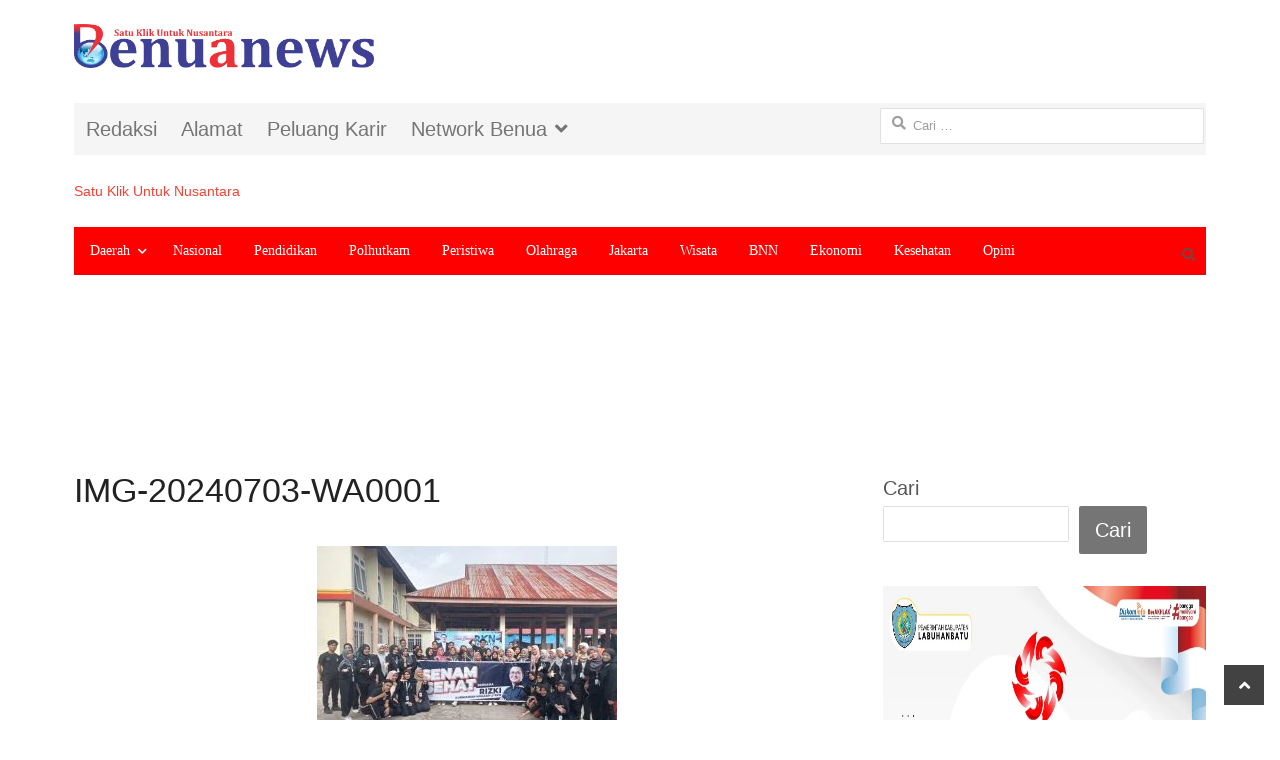

--- FILE ---
content_type: text/html; charset=UTF-8
request_url: https://benuanews.com/rkn-gelar-senam-lansia-bersama-emak-emak-di-nagari-situjuah-dan-sikabu-kabu-2/img-20240703-wa0001/
body_size: 14289
content:
<!DOCTYPE html><html lang="id" itemscope itemtype="https://schema.org/WebSite" class="no-js"><head><script data-no-optimize="1">var litespeed_docref=sessionStorage.getItem("litespeed_docref");litespeed_docref&&(Object.defineProperty(document,"referrer",{get:function(){return litespeed_docref}}),sessionStorage.removeItem("litespeed_docref"));</script> <meta name="yandex-verification" content="134e0c19c264beee" /><meta name="ahrefs-site-verification" content="5445f94ca29c59d785893e0ae1498c7fac9051225d0b17b463f048c1f82bc67e"/> <script type="litespeed/javascript" data-src="https://pagead2.googlesyndication.com/pagead/js/adsbygoogle.js?client=ca-pub-9777541182905655" crossorigin="anonymous"></script> <meta charset="UTF-8"><meta name="viewport" content="width=device-width, initial-scale=1, maximum-scale=1" /><link rel="profile" href="http://gmpg.org/xfn/11"><link rel="pingback" href="https://benuanews.com/xmlrpc.php">
<!--[if lt IE 9]> <script src="https://benuanews.com/wp-content/themes/newsplus/js/html5.js"></script> <![endif]--><meta name='robots' content='index, follow, max-image-preview:large, max-snippet:-1, max-video-preview:-1' /><title>IMG-20240703-WA0001 - Benuanews.com</title><link rel="canonical" href="https://benuanews.com/rkn-gelar-senam-lansia-bersama-emak-emak-di-nagari-situjuah-dan-sikabu-kabu-2/img-20240703-wa0001/" /><meta property="og:locale" content="id_ID" /><meta property="og:type" content="article" /><meta property="og:title" content="IMG-20240703-WA0001 - Benuanews.com" /><meta property="og:url" content="https://benuanews.com/rkn-gelar-senam-lansia-bersama-emak-emak-di-nagari-situjuah-dan-sikabu-kabu-2/img-20240703-wa0001/" /><meta property="og:site_name" content="Benuanews.com" /><meta property="og:image" content="https://benuanews.com/rkn-gelar-senam-lansia-bersama-emak-emak-di-nagari-situjuah-dan-sikabu-kabu-2/img-20240703-wa0001" /><meta property="og:image:width" content="1" /><meta property="og:image:height" content="1" /><meta property="og:image:type" content="image/jpeg" /><meta name="twitter:card" content="summary_large_image" /> <script type="application/ld+json" class="yoast-schema-graph">{"@context":"https://schema.org","@graph":[{"@type":"WebPage","@id":"https://benuanews.com/rkn-gelar-senam-lansia-bersama-emak-emak-di-nagari-situjuah-dan-sikabu-kabu-2/img-20240703-wa0001/","url":"https://benuanews.com/rkn-gelar-senam-lansia-bersama-emak-emak-di-nagari-situjuah-dan-sikabu-kabu-2/img-20240703-wa0001/","name":"IMG-20240703-WA0001 - Benuanews.com","isPartOf":{"@id":"https://benuanews.com/#website"},"primaryImageOfPage":{"@id":"https://benuanews.com/rkn-gelar-senam-lansia-bersama-emak-emak-di-nagari-situjuah-dan-sikabu-kabu-2/img-20240703-wa0001/#primaryimage"},"image":{"@id":"https://benuanews.com/rkn-gelar-senam-lansia-bersama-emak-emak-di-nagari-situjuah-dan-sikabu-kabu-2/img-20240703-wa0001/#primaryimage"},"thumbnailUrl":"https://benuanews.com/wp-content/uploads/2024/07/IMG-20240703-WA0001.jpg","datePublished":"2024-07-02T17:22:40+00:00","dateModified":"2024-07-02T17:22:40+00:00","breadcrumb":{"@id":"https://benuanews.com/rkn-gelar-senam-lansia-bersama-emak-emak-di-nagari-situjuah-dan-sikabu-kabu-2/img-20240703-wa0001/#breadcrumb"},"inLanguage":"id","potentialAction":[{"@type":"ReadAction","target":["https://benuanews.com/rkn-gelar-senam-lansia-bersama-emak-emak-di-nagari-situjuah-dan-sikabu-kabu-2/img-20240703-wa0001/"]}]},{"@type":"ImageObject","inLanguage":"id","@id":"https://benuanews.com/rkn-gelar-senam-lansia-bersama-emak-emak-di-nagari-situjuah-dan-sikabu-kabu-2/img-20240703-wa0001/#primaryimage","url":"https://benuanews.com/wp-content/uploads/2024/07/IMG-20240703-WA0001.jpg","contentUrl":"https://benuanews.com/wp-content/uploads/2024/07/IMG-20240703-WA0001.jpg","width":1040,"height":780},{"@type":"BreadcrumbList","@id":"https://benuanews.com/rkn-gelar-senam-lansia-bersama-emak-emak-di-nagari-situjuah-dan-sikabu-kabu-2/img-20240703-wa0001/#breadcrumb","itemListElement":[{"@type":"ListItem","position":1,"name":"Sumbar","item":"https://benuanews.com/category/sumatera-barat/"},{"@type":"ListItem","position":2,"name":"RKN , Gelar Senam Lansia Bersama Emak &#8211; Emak di Nagari Situjuah dan Sikabu &#8211; Kabu","item":"https://benuanews.com/rkn-gelar-senam-lansia-bersama-emak-emak-di-nagari-situjuah-dan-sikabu-kabu-2/"},{"@type":"ListItem","position":3,"name":"IMG-20240703-WA0001"}]},{"@type":"WebSite","@id":"https://benuanews.com/#website","url":"https://benuanews.com/","name":"Benuanews.com","description":"Satu Klik Untuk Nusantara","publisher":{"@id":"https://benuanews.com/#organization"},"potentialAction":[{"@type":"SearchAction","target":{"@type":"EntryPoint","urlTemplate":"https://benuanews.com/?s={search_term_string}"},"query-input":"required name=search_term_string"}],"inLanguage":"id"},{"@type":"Organization","@id":"https://benuanews.com/#organization","name":"benuanews","url":"https://benuanews.com/","logo":{"@type":"ImageObject","inLanguage":"id","@id":"https://benuanews.com/#/schema/logo/image/","url":"https://benuanews.com/wp-content/uploads/2020/09/LOGO-oke-1-1024x151-2.png","contentUrl":"https://benuanews.com/wp-content/uploads/2020/09/LOGO-oke-1-1024x151-2.png","width":1024,"height":151,"caption":"benuanews"},"image":{"@id":"https://benuanews.com/#/schema/logo/image/"}}]}</script> <link rel='dns-prefetch' href='//static.addtoany.com' /><link rel='dns-prefetch' href='//fonts.googleapis.com' /><link rel='dns-prefetch' href='//www.googletagmanager.com' /><link rel="alternate" type="application/rss+xml" title="Benuanews.com &raquo; Feed" href="https://benuanews.com/feed/" /><link rel="alternate" type="application/rss+xml" title="Benuanews.com &raquo; Umpan Komentar" href="https://benuanews.com/comments/feed/" /><link rel="alternate" title="oEmbed (JSON)" type="application/json+oembed" href="https://benuanews.com/wp-json/oembed/1.0/embed?url=https%3A%2F%2Fbenuanews.com%2Frkn-gelar-senam-lansia-bersama-emak-emak-di-nagari-situjuah-dan-sikabu-kabu-2%2Fimg-20240703-wa0001%2F" /><link rel="alternate" title="oEmbed (XML)" type="text/xml+oembed" href="https://benuanews.com/wp-json/oembed/1.0/embed?url=https%3A%2F%2Fbenuanews.com%2Frkn-gelar-senam-lansia-bersama-emak-emak-di-nagari-situjuah-dan-sikabu-kabu-2%2Fimg-20240703-wa0001%2F&#038;format=xml" /><link data-optimized="2" rel="stylesheet" href="https://benuanews.com/wp-content/litespeed/css/422d74de57025863984ae0ef2ac3b04d.css?ver=b9611" /> <script type="litespeed/javascript" data-src="https://benuanews.com/wp-includes/js/jquery/jquery.min.js" id="jquery-core-js"></script> <script id="addtoany-core-js-before" type="litespeed/javascript">window.a2a_config=window.a2a_config||{};a2a_config.callbacks=[];a2a_config.overlays=[];a2a_config.templates={};a2a_localize={Share:"Share",Save:"Save",Subscribe:"Subscribe",Email:"Email",Bookmark:"Bookmark",ShowAll:"Show all",ShowLess:"Show less",FindServices:"Find service(s)",FindAnyServiceToAddTo:"Instantly find any service to add to",PoweredBy:"Powered by",ShareViaEmail:"Share via email",SubscribeViaEmail:"Subscribe via email",BookmarkInYourBrowser:"Bookmark in your browser",BookmarkInstructions:"Press Ctrl+D or \u2318+D to bookmark this page",AddToYourFavorites:"Add to your favorites",SendFromWebOrProgram:"Send from any email address or email program",EmailProgram:"Email program",More:"More&#8230;",ThanksForSharing:"Thanks for sharing!",ThanksForFollowing:"Thanks for following!"}</script> <script type="litespeed/javascript" data-src="https://static.addtoany.com/menu/page.js" id="addtoany-core-js"></script> <link rel="image_src" href="https://benuanews.com/wp-content/uploads/2024/07/IMG-20240703-WA0001.jpg"><meta name="msapplication-TileImage" content="https://benuanews.com/wp-content/uploads/2024/07/IMG-20240703-WA0001.jpg"><meta property="og:image" content="https://benuanews.com/wp-content/uploads/2024/07/IMG-20240703-WA0001.jpg"><meta property="og:image:secure_url" content="https://benuanews.com/wp-content/uploads/2024/07/IMG-20240703-WA0001.jpg"><meta property="og:image:width" content="1040"><meta property="og:image:height" content="780"><meta property="og:image:alt" content="IMG-20240703-WA0001"><meta property="og:image:type" content="image/jpeg"><meta property="og:description" content="IMG-20240703-WA0001"><meta property="og:type" content="article"><meta property="og:locale" content="id"><meta property="og:site_name" content="Benuanews.com"><meta property="og:title" content="IMG-20240703-WA0001"><meta property="og:url" content="https://benuanews.com/rkn-gelar-senam-lansia-bersama-emak-emak-di-nagari-situjuah-dan-sikabu-kabu-2/img-20240703-wa0001/"><meta property="og:updated_time" content="2024-07-03T00:22:40+07:00"><meta property="article:published_time" content="2024-07-02T17:22:40+00:00"><meta property="article:modified_time" content="2024-07-02T17:22:40+00:00"><meta property="article:author:first_name" content="Agustinus"><meta property="article:author:last_name" content="Zega"><meta property="article:author:username" content="Agustinus Zega"><meta property="twitter:partner" content="ogwp"><meta property="twitter:card" content="summary_large_image"><meta property="twitter:image" content="https://benuanews.com/wp-content/uploads/2024/07/IMG-20240703-WA0001.jpg"><meta property="twitter:image:alt" content="IMG-20240703-WA0001"><meta property="twitter:title" content="IMG-20240703-WA0001"><meta property="twitter:description" content="IMG-20240703-WA0001"><meta property="twitter:url" content="https://benuanews.com/rkn-gelar-senam-lansia-bersama-emak-emak-di-nagari-situjuah-dan-sikabu-kabu-2/img-20240703-wa0001/"><meta itemprop="image" content="https://benuanews.com/wp-content/uploads/2024/07/IMG-20240703-WA0001.jpg"><meta itemprop="name" content="IMG-20240703-WA0001"><meta itemprop="description" content="IMG-20240703-WA0001"><meta itemprop="datePublished" content="2024-07-02"><meta itemprop="dateModified" content="2024-07-02T17:22:40+00:00"><meta itemprop="author" content="Agustinus Zega"><meta itemprop="tagline" content="Satu Klik Untuk Nusantara"><meta property="profile:first_name" content="Agustinus"><meta property="profile:last_name" content="Zega"><meta property="profile:username" content="Agustinus Zega"><link rel="https://api.w.org/" href="https://benuanews.com/wp-json/" /><link rel="alternate" title="JSON" type="application/json" href="https://benuanews.com/wp-json/wp/v2/media/175798" /><link rel="EditURI" type="application/rsd+xml" title="RSD" href="https://benuanews.com/xmlrpc.php?rsd" /><meta name="generator" content="WordPress 6.9" /><link rel='shortlink' href='https://benuanews.com/?p=175798' /><meta name="generator" content="Site Kit by Google 1.171.0" /><script type="litespeed/javascript">var kc_script_data={ajax_url:"https://benuanews.com/wp-admin/admin-ajax.php"}</script> <!--[if lt IE 9]> <script src="https://html5shim.googlecode.com/svn/trunk/html5.js"></script> <![endif]--><link rel="icon" href="https://benuanews.com/wp-content/uploads/2020/07/cropped-1594851008794-32x32.png" sizes="32x32" /><link rel="icon" href="https://benuanews.com/wp-content/uploads/2020/07/cropped-1594851008794-192x192.png" sizes="192x192" /><link rel="apple-touch-icon" href="https://benuanews.com/wp-content/uploads/2020/07/cropped-1594851008794-180x180.png" /><meta name="msapplication-TileImage" content="https://benuanews.com/wp-content/uploads/2020/07/cropped-1594851008794-270x270.png" /></head><body class="attachment wp-singular attachment-template-default single single-attachment postid-175798 attachmentid-175798 attachment-jpeg wp-theme-newsplus wp-child-theme-newsplus-child kc-css-system is-boxed split-70-30 scheme-customizer">
<amp-auto-ads type="adsense" data-ad-client="ca-pub-9777541182905655"></amp-auto-ads><div class="wrap top-widget-area"><aside id="block-70" class="twa-wrap widget_block widget_text"><p></p></aside><aside id="block-71" class="twa-wrap widget_block"><a href="https://benuanews.com"><p align="left"><img decoding="async" src="https://benuanews.com/wp-content/uploads/2020/09/LOGO-oke-1-1024x151-2.png" alt="banner 728x90" title="banner 970x90" width="350" /></a></aside></div><div id="page" class="hfeed site clear"><div id="utility-top" class="top-nav"><div class="wrap clear"><nav id="optional-nav" class="secondary-nav"><ul id="menu-footer-navigation" class="sec-menu clear"><li id="menu-item-128" class="menu-item menu-item-type-custom menu-item-object-custom menu-item-128"><a href="https://benuanews.com/redaksi/">Redaksi</a></li><li id="menu-item-70" class="menu-item menu-item-type-custom menu-item-object-custom menu-item-70"><a href="https://benuanews.com/alamat-redaksi/">Alamat</a></li><li id="menu-item-69" class="menu-item menu-item-type-custom menu-item-object-custom menu-item-69"><a href="https://benuanews.com/kontak/">Peluang Karir</a></li><li id="menu-item-6512" class="menu-item menu-item-type-post_type menu-item-object-page menu-item-has-children menu-item-6512"><a href="https://benuanews.com/netword-benua/">Network Benua</a><ul class="sub-menu"><li id="menu-item-6515" class="menu-item menu-item-type-custom menu-item-object-custom menu-item-6515"><a href="http://www.benuasulsel.com">Benuasulsel.com</a></li><li id="menu-item-11237" class="menu-item menu-item-type-custom menu-item-object-custom menu-item-11237"><a href="http://benuajambi.com/">Benuajambi.com</a></li><li id="menu-item-16353" class="menu-item menu-item-type-custom menu-item-object-custom menu-item-16353"><a href="https://benualampung.com/">benualampung.com</a></li><li id="menu-item-49672" class="menu-item menu-item-type-custom menu-item-object-custom menu-item-49672"><a href="http://www.klewangnews.com">KlewangNews.com</a></li><li id="menu-item-54617" class="menu-item menu-item-type-custom menu-item-object-custom menu-item-54617"><a href="https://rublikanesia.com/">Rublikanesia.com</a></li></ul></li></ul></nav><div id="search-bar" role="complementary"><form role="search" method="get" class="search-form" action="https://benuanews.com/">
<label>
<span class="screen-reader-text">Cari untuk:</span>
<input type="search" class="search-field" placeholder="Cari &hellip;" value="" name="s" />
</label>
<input type="submit" class="search-submit" value="Cari" /></form></div></div></div><header id="header" class="site-header"><div class="wrap full-width clear"><div class="brand column one-third"><h4 class="site-title"><a href="https://benuanews.com/" title="Benuanews.com" rel="home"><span class=\\\\\\\\\\\\\\\\\\\\\\\\\\\\\\\\\\\\\\\\\\\\\\\\\\\\\\\\\\\\\\\\</a></h4><span class="site-description">Satu Klik Untuk Nusantara</span></div></div></header><div id="responsive-menu" class="resp-main"><div class="wrap"><div class="inline-search-box"><a class="search-trigger" href="#"><span class="screen-reader-text">Open search panel</span></a><form role="search" method="get" class="search-form" action="https://benuanews.com/">
<label>
<span class="screen-reader-text">Cari untuk:</span>
<input type="search" class="search-field" placeholder="Cari &hellip;" value="" name="s" />
</label>
<input type="submit" class="search-submit" value="Cari" /></form></div><h3 class="menu-button"><span class="screen-reader-text">Menu</span>Menu<span class="toggle-icon"><span class="bar-1"></span><span class="bar-2"></span><span class="bar-3"></span></span></h3></div><nav class="menu-drop"></nav></div><nav id="main-nav" class="primary-nav"><div class="wrap clearfix has-search-box"><ul id="menu-benuanews" class="nav-menu clear"><li id="menu-item-49872" class="menu-item menu-item-type-taxonomy menu-item-object-category menu-item-has-children menu-item-49872"><a href="https://benuanews.com/category/daerah/">Daerah</a><ul class="sub-menu"><li id="menu-item-49905" class="menu-item menu-item-type-taxonomy menu-item-object-category menu-item-has-children menu-item-49905"><a href="https://benuanews.com/category/sumatera-barat/">Sumbar</a><ul class="sub-menu"><li id="menu-item-80999" class="menu-item menu-item-type-taxonomy menu-item-object-category menu-item-80999"><a href="https://benuanews.com/category/sumatera-barat/mentawai/">Mentawai</a></li><li id="menu-item-49906" class="menu-item menu-item-type-taxonomy menu-item-object-category menu-item-49906"><a href="https://benuanews.com/category/sumatera-barat/agam/">Agam</a></li><li id="menu-item-49907" class="menu-item menu-item-type-taxonomy menu-item-object-category menu-item-49907"><a href="https://benuanews.com/category/sumatera-barat/padang/">Padang</a></li><li id="menu-item-49908" class="menu-item menu-item-type-taxonomy menu-item-object-category menu-item-49908"><a href="https://benuanews.com/category/sumatera-barat/padang-pariaman/">Padang Pariaman</a></li><li id="menu-item-49909" class="menu-item menu-item-type-taxonomy menu-item-object-category menu-item-49909"><a href="https://benuanews.com/category/sumatera-barat/solsel/">Solsel</a></li></ul></li><li id="menu-item-51286" class="menu-item menu-item-type-taxonomy menu-item-object-category menu-item-has-children menu-item-51286"><a href="https://benuanews.com/category/riau2/">Riau</a><ul class="sub-menu"><li id="menu-item-49898" class="menu-item menu-item-type-taxonomy menu-item-object-category menu-item-49898"><a href="https://benuanews.com/category/riau2/siak/">Kab Siak</a></li></ul></li><li id="menu-item-49869" class="menu-item menu-item-type-taxonomy menu-item-object-category menu-item-has-children menu-item-49869"><a href="https://benuanews.com/category/banten/">Banten</a><ul class="sub-menu"><li id="menu-item-49870" class="menu-item menu-item-type-taxonomy menu-item-object-category menu-item-49870"><a href="https://benuanews.com/category/banten/tangerang/">Tangerang</a></li></ul></li><li id="menu-item-49877" class="menu-item menu-item-type-taxonomy menu-item-object-category menu-item-has-children menu-item-49877"><a href="https://benuanews.com/category/jabar/">Jawa Barat</a><ul class="sub-menu"><li id="menu-item-49878" class="menu-item menu-item-type-taxonomy menu-item-object-category menu-item-49878"><a href="https://benuanews.com/category/jabar/bogor/">Bogor</a></li></ul></li><li id="menu-item-51256" class="menu-item menu-item-type-taxonomy menu-item-object-category menu-item-51256"><a href="https://benuanews.com/category/jambi-2/">Jambi</a></li><li id="menu-item-49873" class="menu-item menu-item-type-taxonomy menu-item-object-category menu-item-49873"><a href="https://benuanews.com/category/daerah/palangkaraya/">Palangkaraya</a></li><li id="menu-item-49874" class="menu-item menu-item-type-taxonomy menu-item-object-category menu-item-49874"><a href="https://benuanews.com/category/daerah/palembang/">Palembang</a></li><li id="menu-item-49879" class="menu-item menu-item-type-taxonomy menu-item-object-category menu-item-49879"><a href="https://benuanews.com/category/jawa-tengah/">Jawa Tengah</a></li><li id="menu-item-49882" class="menu-item menu-item-type-taxonomy menu-item-object-category menu-item-49882"><a href="https://benuanews.com/category/kalimantan-tengah/">Kalimantan Tengah</a></li><li id="menu-item-49880" class="menu-item menu-item-type-taxonomy menu-item-object-category menu-item-has-children menu-item-49880"><a href="https://benuanews.com/category/jatim/">Jawa Timur</a><ul class="sub-menu"><li id="menu-item-49881" class="menu-item menu-item-type-taxonomy menu-item-object-category menu-item-49881"><a href="https://benuanews.com/category/jatim/bojonegoro/">Bojonegoro</a></li></ul></li><li id="menu-item-49883" class="menu-item menu-item-type-taxonomy menu-item-object-category menu-item-has-children menu-item-49883"><a href="https://benuanews.com/category/kepri/">Kepri</a><ul class="sub-menu"><li id="menu-item-49884" class="menu-item menu-item-type-taxonomy menu-item-object-category menu-item-49884"><a href="https://benuanews.com/category/kepri/batam/">Batam</a></li></ul></li><li id="menu-item-49886" class="menu-item menu-item-type-taxonomy menu-item-object-category menu-item-has-children menu-item-49886"><a href="https://benuanews.com/category/lampung/">Lampung</a><ul class="sub-menu"><li id="menu-item-80055" class="menu-item menu-item-type-taxonomy menu-item-object-category menu-item-80055"><a href="https://benuanews.com/category/lampung/way-kanan/">Way Kanan</a></li></ul></li><li id="menu-item-49890" class="menu-item menu-item-type-taxonomy menu-item-object-category menu-item-49890"><a href="https://benuanews.com/category/ntb/">NTB</a></li><li id="menu-item-49891" class="menu-item menu-item-type-taxonomy menu-item-object-category menu-item-has-children menu-item-49891"><a href="https://benuanews.com/category/nusa-tenggara-timur/">NTT</a><ul class="sub-menu"><li id="menu-item-49887" class="menu-item menu-item-type-taxonomy menu-item-object-category menu-item-49887"><a href="https://benuanews.com/category/manggarai-timur/">Manggarai Timur</a></li></ul></li><li id="menu-item-49899" class="menu-item menu-item-type-taxonomy menu-item-object-category menu-item-49899"><a href="https://benuanews.com/category/sulsel/">Sulsel</a></li><li id="menu-item-49910" class="menu-item menu-item-type-taxonomy menu-item-object-category menu-item-has-children menu-item-49910"><a href="https://benuanews.com/category/sumatera-utara/">Sumut</a><ul class="sub-menu"><li id="menu-item-49911" class="menu-item menu-item-type-taxonomy menu-item-object-category menu-item-49911"><a href="https://benuanews.com/category/sumatera-utara/labuhan-batu/">Labuhan Batu</a></li></ul></li></ul></li><li id="menu-item-49888" class="menu-item menu-item-type-taxonomy menu-item-object-category menu-item-49888"><a href="https://benuanews.com/category/nasional/">Nasional</a></li><li id="menu-item-49894" class="menu-item menu-item-type-taxonomy menu-item-object-category menu-item-49894"><a href="https://benuanews.com/category/pendidikan/">Pendidikan</a></li><li id="menu-item-49896" class="menu-item menu-item-type-taxonomy menu-item-object-category menu-item-49896"><a href="https://benuanews.com/category/politik-hukum-tni-polri/">Polhutkam</a></li><li id="menu-item-49895" class="menu-item menu-item-type-taxonomy menu-item-object-category menu-item-49895"><a href="https://benuanews.com/category/bencana-covid19-peristiwa/">Peristiwa</a></li><li id="menu-item-49892" class="menu-item menu-item-type-taxonomy menu-item-object-category menu-item-49892"><a href="https://benuanews.com/category/olahraga-otomotif/">Olahraga</a></li><li id="menu-item-49889" class="menu-item menu-item-type-taxonomy menu-item-object-category menu-item-49889"><a href="https://benuanews.com/category/nasional/jakarta/">Jakarta</a></li><li id="menu-item-49913" class="menu-item menu-item-type-taxonomy menu-item-object-category menu-item-49913"><a href="https://benuanews.com/category/pariwisata/">Wisata</a></li><li id="menu-item-49871" class="menu-item menu-item-type-taxonomy menu-item-object-category menu-item-49871"><a href="https://benuanews.com/category/badan-narkotika-nasional/">BNN</a></li><li id="menu-item-49875" class="menu-item menu-item-type-taxonomy menu-item-object-category menu-item-49875"><a href="https://benuanews.com/category/ekonomi/">Ekonomi</a></li><li id="menu-item-49885" class="menu-item menu-item-type-taxonomy menu-item-object-category menu-item-49885"><a href="https://benuanews.com/category/kesehatan/">Kesehatan</a></li><li id="menu-item-49893" class="menu-item menu-item-type-taxonomy menu-item-object-category menu-item-49893"><a href="https://benuanews.com/category/opini/">Opini</a></li></ul><div class="inline-search-box"><a class="search-trigger" href="#"><span class="screen-reader-text">Open search panel</span></a><form role="search" method="get" class="search-form" action="https://benuanews.com/">
<label>
<span class="screen-reader-text">Cari untuk:</span>
<input type="search" class="search-field" placeholder="Cari &hellip;" value="" name="s" />
</label>
<input type="submit" class="search-submit" value="Cari" /></form></div></div></nav><div id="widget-area-before-content"><div class="wrap"><aside id="block-25" class="widget_block widget_text"><p></p></aside><aside id="block-27" class="widget_block"><p><script type="litespeed/javascript" data-src="https://pagead2.googlesyndication.com/pagead/js/adsbygoogle.js?client=ca-pub-9777541182905655" crossorigin="anonymous"></script><br>
<br>
<ins class="adsbygoogle" style="display:block" data-ad-client="ca-pub-9777541182905655" data-ad-slot="4106411834" data-ad-format="auto" data-full-width-responsive="true"></ins><br> <script type="litespeed/javascript"><br/>(adsbygoogle=window.adsbygoogle||[]).push({});<br/></script></p></aside></div></div><div id="main"><div class="wrap clearfix"><div class="main-row clearfix"><div id="primary" class="site-content"><div class="primary-row"><div id="content" role="main"><article  id="post-175798" class="newsplus main-article post-175798 attachment type-attachment status-inherit hentry"><header class="entry-header single-meta"><h1 class="entry-title">IMG-20240703-WA0001</h1><aside class="meta-row row-3"><div class="meta-col"><ul class="entry-meta"><li class="post-time"><span class="published-label">Published: </span><span class="posted-on"><time class="entry-date" datetime="2024-07-03T00:22:40+07:00">03/07/2024<span class="sep time-sep"></span><span class="publish-time">00:22</span></time></span></li><li class="post-author"><span class="screen-reader-text">Author </span><a href="https://benuanews.com/author/zegabenua/">Agustinus Zega</a></li></ul></div></aside></header><div class="entry-content articlebody"><p class="attachment"><a href='https://benuanews.com/wp-content/uploads/2024/07/IMG-20240703-WA0001.jpg'><img data-lazyloaded="1" src="[data-uri]" fetchpriority="high" decoding="async" width="300" height="225" data-src="https://benuanews.com/wp-content/uploads/2024/07/IMG-20240703-WA0001-300x225.jpg" class="attachment-medium size-medium" alt="" data-srcset="https://benuanews.com/wp-content/uploads/2024/07/IMG-20240703-WA0001-300x225.jpg 300w, https://benuanews.com/wp-content/uploads/2024/07/IMG-20240703-WA0001-1024x768.jpg 1024w, https://benuanews.com/wp-content/uploads/2024/07/IMG-20240703-WA0001-150x113.jpg 150w, https://benuanews.com/wp-content/uploads/2024/07/IMG-20240703-WA0001-768x576.jpg 768w, https://benuanews.com/wp-content/uploads/2024/07/IMG-20240703-WA0001.jpg 1040w" data-sizes="(max-width: 300px) 100vw, 300px" /></a></p></div><footer class="entry-footer"></footer></article><nav class="navigation post-navigation" aria-label="Pos"><h2 class="screen-reader-text">Navigasi pos</h2><div class="nav-links"><div class="nav-previous"><a href="https://benuanews.com/rkn-gelar-senam-lansia-bersama-emak-emak-di-nagari-situjuah-dan-sikabu-kabu-2/" rel="prev"><span class="meta-nav" aria-hidden="true">Previous</span> <span class="screen-reader-text">Previous post:</span> <span class="post-title">RKN , Gelar Senam Lansia Bersama Emak &#8211; Emak di Nagari Situjuah dan Sikabu &#8211; Kabu</span></a></div></div></nav><div id="comments" class="comments-area"></div></div></div></div><div id="sidebar" class="widget-area" role="complementary"><aside id="block-28" class="widget widget_block widget_search"><form role="search" method="get" action="https://benuanews.com/" class="wp-block-search__button-outside wp-block-search__text-button wp-block-search"    ><label class="wp-block-search__label" for="wp-block-search__input-1" >Cari</label><div class="wp-block-search__inside-wrapper" ><input class="wp-block-search__input" id="wp-block-search__input-1" placeholder="" value="" type="search" name="s" required /><button aria-label="Cari" class="wp-block-search__button wp-element-button" type="submit" >Cari</button></div></form></aside><aside id="block-78" class="widget widget_block"><a href="https://benuanews.com/wp-content/uploads/2025/10/WhatsApp-Image-2025-10-28-at-11.32.44.jpeg" target="_blank" rel="noopener noreferrer">
<img data-lazyloaded="1" src="[data-uri]" width="1024" height="700" decoding="async" data-src="https://benuanews.com/wp-content/uploads/2025/10/WhatsApp-Image-2025-10-28-at-11.32.44.jpeg"
alt="banner 728x90"
title="banner 970x90" />
</a></aside><aside id="block-77" class="widget widget_block widget_text"><p></p></aside><aside id="block-75" class="widget widget_block widget_text"><p></p></aside><aside id="block-60" class="widget widget_block"> <script type="litespeed/javascript" data-src="https://pagead2.googlesyndication.com/pagead/js/adsbygoogle.js?client=ca-pub-9777541182905655"
     crossorigin="anonymous"></script></aside><aside id="block-76" class="widget widget_block widget_text"><p></p></aside><aside id="block-17" class="widget widget_block"> <script type="litespeed/javascript" data-src="https://pagead2.googlesyndication.com/pagead/js/adsbygoogle.js?client=ca-pub-9777541182905655"
     crossorigin="anonymous"></script></aside><aside id="recent-posts-3" class="widget widget_recent_entries"><h3 class="sb-title">Pos-pos Terbaru</h3><ul><li>
<a href="https://benuanews.com/bisnis-haram-lpg-3-kg-terbongkar-di-batang-hari-polisi-amankan-pick-up-ratusan-tabung/">Bisnis Haram LPG 3 Kg Terbongkar di Batang Hari, Polisi Amankan Pick Up Ratusan Tabung</a>
<span class="post-date">29/01/2026</span></li><li>
<a href="https://benuanews.com/lpk-ri-gugat-pt-mizuho-leasing-indonesia-dan-ojk-sidang-pmh-digelar-di-pn-surabaya/">LPK-RI Gugat PT Mizuho Leasing Indonesia dan OJK, Sidang PMH Digelar di PN Surabaya</a>
<span class="post-date">29/01/2026</span></li><li>
<a href="https://benuanews.com/aksi-fkmsh-di-kantor-dpd-ri-ntb-berlangsung-kondusif-polsek-mataram-kawal-ketat-penyampaian-aspirasi/">Aksi FKMSH di Kantor DPD RI NTB Berlangsung Kondusif, Polsek Mataram Kawal Ketat Penyampaian Aspirasi</a>
<span class="post-date">29/01/2026</span></li><li>
<a href="https://benuanews.com/scientific-investigation-diterapkan-pengemudi-pajero-tabrak-mapolda-jambi-jalani-observasi-kejiwaan-2/">Scientific Investigation Diterapkan, Pengemudi Pajero Tabrak Mapolda Jambi Jalani Observasi Kejiwaan</a>
<span class="post-date">29/01/2026</span></li><li>
<a href="https://benuanews.com/scientific-investigation-diterapkan-pengemudi-pajero-tabrak-mapolda-jambi-jalani-observasi-kejiwaan/">Scientific Investigation Diterapkan, Pengemudi Pajero Tabrak Mapolda Jambi Jalani Observasi Kejiwaan</a>
<span class="post-date">29/01/2026</span></li><li>
<a href="https://benuanews.com/kapolda-jambi-jalin-silaturahmi-dengan-mui-perkuat-sinergi-cegah-radikalisme-dan-jaga-kerukunan-umat/">Kapolda Jambi Jalin Silaturahmi dengan MUI, Perkuat Sinergi Cegah Radikalisme dan Jaga Kerukunan Umat</a>
<span class="post-date">29/01/2026</span></li><li>
<a href="https://benuanews.com/peringati-isra-miraj-waka-polresta-jambi-dorong-personel-polri-lebih-humanis-dan-peduli-sosial/">Peringati Isra’ Mi’raj, Waka Polresta Jambi Dorong Personel Polri Lebih Humanis dan Peduli Sosial</a>
<span class="post-date">29/01/2026</span></li><li>
<a href="https://benuanews.com/pastikan-kesiapan-mbg-irwasda-polda-jambi-pimpin-evaluasi-sppg-jambi-timur/">Pastikan Kesiapan MBG, Irwasda Polda Jambi Pimpin Evaluasi SPPG Jambi Timur</a>
<span class="post-date">29/01/2026</span></li><li>
<a href="https://benuanews.com/debitur-minta-btn-riau-bumn-tinjau-ulang-kredit-covid-19-surat-sejak-2025-tak-digubris/">Debitur Minta BTN Riau (BUMN) Tinjau Ulang Kredit Covid-19, Surat Sejak 2025 Tak Digubris.</a>
<span class="post-date">29/01/2026</span></li><li>
<a href="https://benuanews.com/214603-2/">Pangdam XIX/Tuanku Tambusai Pimpin Upacara Pembukaan Riau National Taekwondo Championship 2026 di Pekanbaru</a>
<span class="post-date">29/01/2026</span></li></ul></aside><aside id="block-19" class="widget widget_block"> <script type="litespeed/javascript" data-src="https://pagead2.googlesyndication.com/pagead/js/adsbygoogle.js?client=ca-pub-9777541182905655"
     crossorigin="anonymous"></script></aside><aside id="block-18" class="widget widget_block"> <script type="litespeed/javascript" data-src="https://pagead2.googlesyndication.com/pagead/js/adsbygoogle.js?client=ca-pub-9777541182905655"
     crossorigin="anonymous"></script></aside><aside id="block-30" class="widget widget_block"> <script type="litespeed/javascript" data-src="https://pagead2.googlesyndication.com/pagead/js/adsbygoogle.js?client=ca-pub-9777541182905655"
     crossorigin="anonymous"></script></aside><aside id="block-48" class="widget widget_block"> <script type="litespeed/javascript" data-src="https://pagead2.googlesyndication.com/pagead/js/adsbygoogle.js?client=ca-pub-9777541182905655"
     crossorigin="anonymous"></script></aside><aside id="block-49" class="widget widget_block"> <script type="litespeed/javascript" data-src="https://pagead2.googlesyndication.com/pagead/js/adsbygoogle.js?client=ca-pub-9777541182905655"
     crossorigin="anonymous"></script></aside></div></div></div></div><div id="widget-area-after-content"><div class="wrap"><aside id="block-47" class="widget_block"><script type="litespeed/javascript" data-src="https://pagead2.googlesyndication.com/pagead/js/adsbygoogle.js?client=ca-pub-9777541182905655"
     crossorigin="anonymous"></script> 
<ins class="adsbygoogle"
style="display:block"
data-ad-client="ca-pub-9777541182905655"
data-ad-slot="5300111995"
data-ad-format="auto"
data-full-width-responsive="true"></ins> <script type="litespeed/javascript">(adsbygoogle=window.adsbygoogle||[]).push({})</script></aside></div></div><div id="secondary" class="columns-2" role="complementary"><div class="wrap clearfix"><div class="row"></div></div></div><footer id="footer"><div class="wrap clear"><div class="notes-left">Created 12/09/20 By Reza Arrasuly</div><div class="notes-right"></div></div></footer><div class="fixed-widget-bar fixed-left"><aside id="block-45" class="fwa-wrap widget_block"><script type="litespeed/javascript" data-src="https://pagead2.googlesyndication.com/pagead/js/adsbygoogle.js?client=ca-pub-9777541182905655"
     crossorigin="anonymous"></script> 
<ins class="adsbygoogle"
style="display:block"
data-ad-client="ca-pub-9777541182905655"
data-ad-slot="5300111995"
data-ad-format="auto"
data-full-width-responsive="true"></ins> <script type="litespeed/javascript">(adsbygoogle=window.adsbygoogle||[]).push({})</script></aside></div><div class="fixed-widget-bar fixed-right"><aside id="block-41" class="fwa-wrap widget_block widget_media_gallery"><figure class="wp-block-gallery has-nested-images columns-default is-cropped wp-block-gallery-2 is-layout-flex wp-block-gallery-is-layout-flex"></figure></aside><aside id="block-46" class="fwa-wrap widget_block"><script type="litespeed/javascript" data-src="https://pagead2.googlesyndication.com/pagead/js/adsbygoogle.js?client=ca-pub-9777541182905655"
     crossorigin="anonymous"></script> 
<ins class="adsbygoogle"
style="display:block"
data-ad-client="ca-pub-9777541182905655"
data-ad-slot="5300111995"
data-ad-format="auto"
data-full-width-responsive="true"></ins> <script type="litespeed/javascript">(adsbygoogle=window.adsbygoogle||[]).push({})</script></aside></div></div><div class="scroll-to-top"><a href="#" title="Scroll to top"><span class="sr-only">scroll to top</span></a></div> <script type="speculationrules">{"prefetch":[{"source":"document","where":{"and":[{"href_matches":"/*"},{"not":{"href_matches":["/wp-*.php","/wp-admin/*","/wp-content/uploads/*","/wp-content/*","/wp-content/plugins/*","/wp-content/themes/newsplus-child/*","/wp-content/themes/newsplus/*","/*\\?(.+)"]}},{"not":{"selector_matches":"a[rel~=\"nofollow\"]"}},{"not":{"selector_matches":".no-prefetch, .no-prefetch a"}}]},"eagerness":"conservative"}]}</script> <script id="custom-js-extra" type="litespeed/javascript">var ss_custom={"top_bar_sticky":"true","main_bar_sticky":"true","expand_menu_text":"Expand or collapse submenu","header_style":"three-col","mobile_sticky":"","collapse_lists":"","enable_responsive_menu":"true"}</script> <script data-no-optimize="1">window.lazyLoadOptions=Object.assign({},{threshold:300},window.lazyLoadOptions||{});!function(t,e){"object"==typeof exports&&"undefined"!=typeof module?module.exports=e():"function"==typeof define&&define.amd?define(e):(t="undefined"!=typeof globalThis?globalThis:t||self).LazyLoad=e()}(this,function(){"use strict";function e(){return(e=Object.assign||function(t){for(var e=1;e<arguments.length;e++){var n,a=arguments[e];for(n in a)Object.prototype.hasOwnProperty.call(a,n)&&(t[n]=a[n])}return t}).apply(this,arguments)}function o(t){return e({},at,t)}function l(t,e){return t.getAttribute(gt+e)}function c(t){return l(t,vt)}function s(t,e){return function(t,e,n){e=gt+e;null!==n?t.setAttribute(e,n):t.removeAttribute(e)}(t,vt,e)}function i(t){return s(t,null),0}function r(t){return null===c(t)}function u(t){return c(t)===_t}function d(t,e,n,a){t&&(void 0===a?void 0===n?t(e):t(e,n):t(e,n,a))}function f(t,e){et?t.classList.add(e):t.className+=(t.className?" ":"")+e}function _(t,e){et?t.classList.remove(e):t.className=t.className.replace(new RegExp("(^|\\s+)"+e+"(\\s+|$)")," ").replace(/^\s+/,"").replace(/\s+$/,"")}function g(t){return t.llTempImage}function v(t,e){!e||(e=e._observer)&&e.unobserve(t)}function b(t,e){t&&(t.loadingCount+=e)}function p(t,e){t&&(t.toLoadCount=e)}function n(t){for(var e,n=[],a=0;e=t.children[a];a+=1)"SOURCE"===e.tagName&&n.push(e);return n}function h(t,e){(t=t.parentNode)&&"PICTURE"===t.tagName&&n(t).forEach(e)}function a(t,e){n(t).forEach(e)}function m(t){return!!t[lt]}function E(t){return t[lt]}function I(t){return delete t[lt]}function y(e,t){var n;m(e)||(n={},t.forEach(function(t){n[t]=e.getAttribute(t)}),e[lt]=n)}function L(a,t){var o;m(a)&&(o=E(a),t.forEach(function(t){var e,n;e=a,(t=o[n=t])?e.setAttribute(n,t):e.removeAttribute(n)}))}function k(t,e,n){f(t,e.class_loading),s(t,st),n&&(b(n,1),d(e.callback_loading,t,n))}function A(t,e,n){n&&t.setAttribute(e,n)}function O(t,e){A(t,rt,l(t,e.data_sizes)),A(t,it,l(t,e.data_srcset)),A(t,ot,l(t,e.data_src))}function w(t,e,n){var a=l(t,e.data_bg_multi),o=l(t,e.data_bg_multi_hidpi);(a=nt&&o?o:a)&&(t.style.backgroundImage=a,n=n,f(t=t,(e=e).class_applied),s(t,dt),n&&(e.unobserve_completed&&v(t,e),d(e.callback_applied,t,n)))}function x(t,e){!e||0<e.loadingCount||0<e.toLoadCount||d(t.callback_finish,e)}function M(t,e,n){t.addEventListener(e,n),t.llEvLisnrs[e]=n}function N(t){return!!t.llEvLisnrs}function z(t){if(N(t)){var e,n,a=t.llEvLisnrs;for(e in a){var o=a[e];n=e,o=o,t.removeEventListener(n,o)}delete t.llEvLisnrs}}function C(t,e,n){var a;delete t.llTempImage,b(n,-1),(a=n)&&--a.toLoadCount,_(t,e.class_loading),e.unobserve_completed&&v(t,n)}function R(i,r,c){var l=g(i)||i;N(l)||function(t,e,n){N(t)||(t.llEvLisnrs={});var a="VIDEO"===t.tagName?"loadeddata":"load";M(t,a,e),M(t,"error",n)}(l,function(t){var e,n,a,o;n=r,a=c,o=u(e=i),C(e,n,a),f(e,n.class_loaded),s(e,ut),d(n.callback_loaded,e,a),o||x(n,a),z(l)},function(t){var e,n,a,o;n=r,a=c,o=u(e=i),C(e,n,a),f(e,n.class_error),s(e,ft),d(n.callback_error,e,a),o||x(n,a),z(l)})}function T(t,e,n){var a,o,i,r,c;t.llTempImage=document.createElement("IMG"),R(t,e,n),m(c=t)||(c[lt]={backgroundImage:c.style.backgroundImage}),i=n,r=l(a=t,(o=e).data_bg),c=l(a,o.data_bg_hidpi),(r=nt&&c?c:r)&&(a.style.backgroundImage='url("'.concat(r,'")'),g(a).setAttribute(ot,r),k(a,o,i)),w(t,e,n)}function G(t,e,n){var a;R(t,e,n),a=e,e=n,(t=Et[(n=t).tagName])&&(t(n,a),k(n,a,e))}function D(t,e,n){var a;a=t,(-1<It.indexOf(a.tagName)?G:T)(t,e,n)}function S(t,e,n){var a;t.setAttribute("loading","lazy"),R(t,e,n),a=e,(e=Et[(n=t).tagName])&&e(n,a),s(t,_t)}function V(t){t.removeAttribute(ot),t.removeAttribute(it),t.removeAttribute(rt)}function j(t){h(t,function(t){L(t,mt)}),L(t,mt)}function F(t){var e;(e=yt[t.tagName])?e(t):m(e=t)&&(t=E(e),e.style.backgroundImage=t.backgroundImage)}function P(t,e){var n;F(t),n=e,r(e=t)||u(e)||(_(e,n.class_entered),_(e,n.class_exited),_(e,n.class_applied),_(e,n.class_loading),_(e,n.class_loaded),_(e,n.class_error)),i(t),I(t)}function U(t,e,n,a){var o;n.cancel_on_exit&&(c(t)!==st||"IMG"===t.tagName&&(z(t),h(o=t,function(t){V(t)}),V(o),j(t),_(t,n.class_loading),b(a,-1),i(t),d(n.callback_cancel,t,e,a)))}function $(t,e,n,a){var o,i,r=(i=t,0<=bt.indexOf(c(i)));s(t,"entered"),f(t,n.class_entered),_(t,n.class_exited),o=t,i=a,n.unobserve_entered&&v(o,i),d(n.callback_enter,t,e,a),r||D(t,n,a)}function q(t){return t.use_native&&"loading"in HTMLImageElement.prototype}function H(t,o,i){t.forEach(function(t){return(a=t).isIntersecting||0<a.intersectionRatio?$(t.target,t,o,i):(e=t.target,n=t,a=o,t=i,void(r(e)||(f(e,a.class_exited),U(e,n,a,t),d(a.callback_exit,e,n,t))));var e,n,a})}function B(e,n){var t;tt&&!q(e)&&(n._observer=new IntersectionObserver(function(t){H(t,e,n)},{root:(t=e).container===document?null:t.container,rootMargin:t.thresholds||t.threshold+"px"}))}function J(t){return Array.prototype.slice.call(t)}function K(t){return t.container.querySelectorAll(t.elements_selector)}function Q(t){return c(t)===ft}function W(t,e){return e=t||K(e),J(e).filter(r)}function X(e,t){var n;(n=K(e),J(n).filter(Q)).forEach(function(t){_(t,e.class_error),i(t)}),t.update()}function t(t,e){var n,a,t=o(t);this._settings=t,this.loadingCount=0,B(t,this),n=t,a=this,Y&&window.addEventListener("online",function(){X(n,a)}),this.update(e)}var Y="undefined"!=typeof window,Z=Y&&!("onscroll"in window)||"undefined"!=typeof navigator&&/(gle|ing|ro)bot|crawl|spider/i.test(navigator.userAgent),tt=Y&&"IntersectionObserver"in window,et=Y&&"classList"in document.createElement("p"),nt=Y&&1<window.devicePixelRatio,at={elements_selector:".lazy",container:Z||Y?document:null,threshold:300,thresholds:null,data_src:"src",data_srcset:"srcset",data_sizes:"sizes",data_bg:"bg",data_bg_hidpi:"bg-hidpi",data_bg_multi:"bg-multi",data_bg_multi_hidpi:"bg-multi-hidpi",data_poster:"poster",class_applied:"applied",class_loading:"litespeed-loading",class_loaded:"litespeed-loaded",class_error:"error",class_entered:"entered",class_exited:"exited",unobserve_completed:!0,unobserve_entered:!1,cancel_on_exit:!0,callback_enter:null,callback_exit:null,callback_applied:null,callback_loading:null,callback_loaded:null,callback_error:null,callback_finish:null,callback_cancel:null,use_native:!1},ot="src",it="srcset",rt="sizes",ct="poster",lt="llOriginalAttrs",st="loading",ut="loaded",dt="applied",ft="error",_t="native",gt="data-",vt="ll-status",bt=[st,ut,dt,ft],pt=[ot],ht=[ot,ct],mt=[ot,it,rt],Et={IMG:function(t,e){h(t,function(t){y(t,mt),O(t,e)}),y(t,mt),O(t,e)},IFRAME:function(t,e){y(t,pt),A(t,ot,l(t,e.data_src))},VIDEO:function(t,e){a(t,function(t){y(t,pt),A(t,ot,l(t,e.data_src))}),y(t,ht),A(t,ct,l(t,e.data_poster)),A(t,ot,l(t,e.data_src)),t.load()}},It=["IMG","IFRAME","VIDEO"],yt={IMG:j,IFRAME:function(t){L(t,pt)},VIDEO:function(t){a(t,function(t){L(t,pt)}),L(t,ht),t.load()}},Lt=["IMG","IFRAME","VIDEO"];return t.prototype={update:function(t){var e,n,a,o=this._settings,i=W(t,o);{if(p(this,i.length),!Z&&tt)return q(o)?(e=o,n=this,i.forEach(function(t){-1!==Lt.indexOf(t.tagName)&&S(t,e,n)}),void p(n,0)):(t=this._observer,o=i,t.disconnect(),a=t,void o.forEach(function(t){a.observe(t)}));this.loadAll(i)}},destroy:function(){this._observer&&this._observer.disconnect(),K(this._settings).forEach(function(t){I(t)}),delete this._observer,delete this._settings,delete this.loadingCount,delete this.toLoadCount},loadAll:function(t){var e=this,n=this._settings;W(t,n).forEach(function(t){v(t,e),D(t,n,e)})},restoreAll:function(){var e=this._settings;K(e).forEach(function(t){P(t,e)})}},t.load=function(t,e){e=o(e);D(t,e)},t.resetStatus=function(t){i(t)},t}),function(t,e){"use strict";function n(){e.body.classList.add("litespeed_lazyloaded")}function a(){console.log("[LiteSpeed] Start Lazy Load"),o=new LazyLoad(Object.assign({},t.lazyLoadOptions||{},{elements_selector:"[data-lazyloaded]",callback_finish:n})),i=function(){o.update()},t.MutationObserver&&new MutationObserver(i).observe(e.documentElement,{childList:!0,subtree:!0,attributes:!0})}var o,i;t.addEventListener?t.addEventListener("load",a,!1):t.attachEvent("onload",a)}(window,document);</script><script data-no-optimize="1">window.litespeed_ui_events=window.litespeed_ui_events||["mouseover","click","keydown","wheel","touchmove","touchstart"];var urlCreator=window.URL||window.webkitURL;function litespeed_load_delayed_js_force(){console.log("[LiteSpeed] Start Load JS Delayed"),litespeed_ui_events.forEach(e=>{window.removeEventListener(e,litespeed_load_delayed_js_force,{passive:!0})}),document.querySelectorAll("iframe[data-litespeed-src]").forEach(e=>{e.setAttribute("src",e.getAttribute("data-litespeed-src"))}),"loading"==document.readyState?window.addEventListener("DOMContentLoaded",litespeed_load_delayed_js):litespeed_load_delayed_js()}litespeed_ui_events.forEach(e=>{window.addEventListener(e,litespeed_load_delayed_js_force,{passive:!0})});async function litespeed_load_delayed_js(){let t=[];for(var d in document.querySelectorAll('script[type="litespeed/javascript"]').forEach(e=>{t.push(e)}),t)await new Promise(e=>litespeed_load_one(t[d],e));document.dispatchEvent(new Event("DOMContentLiteSpeedLoaded")),window.dispatchEvent(new Event("DOMContentLiteSpeedLoaded"))}function litespeed_load_one(t,e){console.log("[LiteSpeed] Load ",t);var d=document.createElement("script");d.addEventListener("load",e),d.addEventListener("error",e),t.getAttributeNames().forEach(e=>{"type"!=e&&d.setAttribute("data-src"==e?"src":e,t.getAttribute(e))});let a=!(d.type="text/javascript");!d.src&&t.textContent&&(d.src=litespeed_inline2src(t.textContent),a=!0),t.after(d),t.remove(),a&&e()}function litespeed_inline2src(t){try{var d=urlCreator.createObjectURL(new Blob([t.replace(/^(?:<!--)?(.*?)(?:-->)?$/gm,"$1")],{type:"text/javascript"}))}catch(e){d="data:text/javascript;base64,"+btoa(t.replace(/^(?:<!--)?(.*?)(?:-->)?$/gm,"$1"))}return d}</script><script data-no-optimize="1">var litespeed_vary=document.cookie.replace(/(?:(?:^|.*;\s*)_lscache_vary\s*\=\s*([^;]*).*$)|^.*$/,"");litespeed_vary||fetch("/wp-content/plugins/litespeed-cache/guest.vary.php",{method:"POST",cache:"no-cache",redirect:"follow"}).then(e=>e.json()).then(e=>{console.log(e),e.hasOwnProperty("reload")&&"yes"==e.reload&&(sessionStorage.setItem("litespeed_docref",document.referrer),window.location.reload(!0))});</script><script data-optimized="1" type="litespeed/javascript" data-src="https://benuanews.com/wp-content/litespeed/js/8838b24030bcbb53fa24812f3bb72b93.js?ver=b9611"></script></body></html>
<!-- Page optimized by LiteSpeed Cache @2026-01-29 16:14:00 -->

<!-- Page cached by LiteSpeed Cache 7.7 on 2026-01-29 16:14:00 -->
<!-- Guest Mode -->
<!-- QUIC.cloud UCSS in queue -->